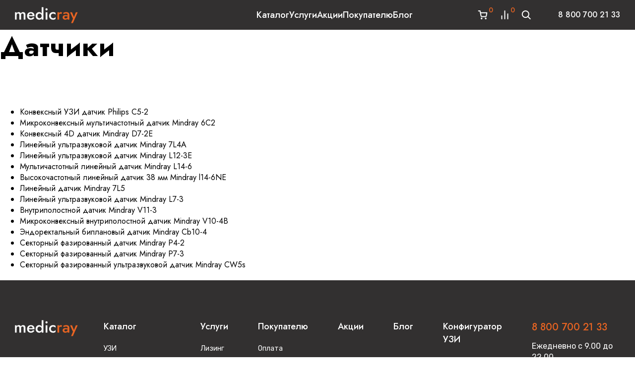

--- FILE ---
content_type: text/html; charset=utf-8
request_url: https://medicray.ru/uzi-apparat-mindray-dc-45/datchiki/
body_size: 17486
content:
<!DOCTYPE html>
<html lang="ru">


<head >
    <meta http-equiv="Content-Type" content="text/html; charset=utf-8"/>
    <meta name="viewport" content="width=device-width, initial-scale=1" />
    <meta http-equiv="x-ua-compatible" content="IE=edge" />

    <title>Mindray DC-45 - Датчики</title>
    <meta name="keywords" content="" />
    <meta name="description" content="" />

        <link rel="icon" href="/favicon.ico"/>
    <link rel="shortcut icon" href="/favicon.ico"/>
    
            <!-- rss -->
                <link rel="alternate" type="application/rss+xml" title="MedicRay" href="https://medicray.ru/blog/rss/">     

    <!-- css -->
    <link href="/wa-data/public/shop/themes/medicray/style.css?v1.229" rel="stylesheet" type="text/css"/>
    <link href="/wa-apps/shop/plugins/kdbadges/css/frontend.css?1.1.0" rel="stylesheet">
 
    <link rel="preconnect" href="https://fonts.googleapis.com">
    <link rel="preconnect" href="https://fonts.gstatic.com" crossorigin>
    
    <link rel="preconnect" href="https://fonts.googleapis.com">
    <link rel="preconnect" href="https://fonts.gstatic.com" crossorigin>
    <link href="https://fonts.googleapis.com/css2?family=Jost:ital,wght@0,400;0,500;0,600;0,700;1,400;1,500&family=Rubik:wght@400;500;600&display=swap" rel="stylesheet">
    <link href="/wa-data/public/shop/themes/medicray/css/bundle.css?v1.229" rel="stylesheet">
    <!-- js -->
    <script src="/wa-content/js/jquery/jquery-1.11.1.min.js" ></script>
    <script src="/wa-content/js/jquery/jquery-migrate-1.2.1.min.js"></script>
    <script src="/wa-data/public/shop/themes/medicray/script.js?v1.229"></script>
    <script src="/wa-data/public/shop/themes/medicray/js/bundle.js?v1.229"></script>


    <!-- wa js -->
    <script src="/wa-content/js/jquery-plugins/jquery.cookie.js"></script>
 

    <!-- shop app css -->

<link href="/wa-data/public/shop/themes/medicray/style.shop.css?v2.6.21" rel="stylesheet">

<!-- js -->
<script src="/wa-apps/shop/js/lazy.load.js?v9.2.2.63"></script>
 
<script src="/wa-data/public/shop/themes/medicray/script.shop.js?v12.6.2"></script>
<script src="/wa-content/js/jquery-plugins/jquery.retina.min.js?v2.6.2"></script>
<script>$(window).load(function() {
    $('.promo img').retina({ force_original_dimensions: false });
    $('.product-list img,.product-info img,.cart img').retina();;
    $('.bestsellers img').retina();
});
</script>


    <!-- "nofollow" for pages not to be indexed, e.g. customer account -->
    <meta name="robots" content="noindex,nofollow" />

<!-- plugin hook: 'frontend_head' -->

    
     
                                                                                                        
    
     
                        

<script>
jQuery(function($) {
	if ($.cookie('shop_region_remember_address'))
	{
		return;
	}

	var selector = '[name$="[address.shipping][city]"], [name$="[address.shipping][region]"], [name$="[address.shipping][country]"]';
	var $change_listener = $(document).on('change', selector, function() {
		$.cookie('shop_region_remember_address', '1', {expires: 200, path: '/'});
		$change_listener.off('change');
	});
});
</script>
                                
    <script src="/wa-data/public/shop/plugins/reqprice/js/reqprice.js?v1.0.3-0654407385"></script>
                                
	

	
	<script src="/wa-apps/shop/plugins/callb/js/callb.frontend.js?9.2.2.63"></script>

	<script>
		(function ($) {
			var localeSettings = {};
				localeSettings.text_close = 'Закрыть';
				localeSettings.error_sendmail = 'Произошла ошибка при отправке сообщения';
				localeSettings.error_name_phone = 'Заполните «Имя» и «Телефон»';

			callbFrontend.initModule("/callb/", {"callb_request_limit":"10","comment_status":"off","email_of_recipient":"","email_of_sender":"","frontend_head_status":"on","id_in_html":"#call-back-button","phone_masked_input":"","privacy_checkbox_checked":"unchecked","privacy_checkbox_status":"off","privacy_link_text":"","privacy_link_url":"","privacy_status":"off","privacy_text":"","show_done":"off","status":"on","style_close_error_background":"","style_close_ok_background":"","style_form_background":"","style_form_height":"","style_form_width":"","style_header_background":"","style_header_text_color":"","style_submit_background":"","style_submit_height":"","style_submit_text_color":"","style_submit_width":"","style_thanks_text_color":"","text_comment_placeholder":"\u0412\u0430\u0448 \u043a\u043e\u043c\u043c\u0435\u043d\u0442\u0430\u0440\u0438\u0439","text_email_placeholder":"e-mail","text_header_title":"","text_more_thanks_message":"\u0421\u0432\u044f\u0436\u0435\u043c\u0441\u044f \u0441 \u0432\u0430\u043c\u0438 \u0432 \u0442\u0435\u0447\u0435\u043d\u0438\u0438 \u0434\u043d\u044f","text_name_placeholder":"\u0418\u043c\u044f","text_phone_placeholder":"\u0422\u0435\u043b\u0435\u0444\u043e\u043d","text_submit_button":"\u0421\u0432\u044f\u0437\u0430\u0442\u044c\u0441\u044f \u0441\u043e \u043c\u043d\u043e\u0439","text_thanks_message":"","update_time":"1497799189"}, localeSettings);
		})(jQuery);
	</script>
		

                                
                                
                                <link rel="canonical" href="https://medicray.ru/uzi-apparat-mindray-dc-45/datchiki/"/>
                                <!-- Roistat Counter Start -->
<script>
(function(w, d, s, h, id) {
    w.roistatProjectId = id; w.roistatHost = h;
    var p = d.location.protocol == "https:" ? "https://" : "http://";
    var u = /^.*roistat_visit=[^;]+(.*)?$/.test(d.cookie) ? "/dist/module.js" : "/api/site/1.0/"+id+"/init?referrer="+encodeURIComponent(d.location.href);
    var js = d.createElement(s); js.charset="UTF-8"; js.async = 1; js.src = p+h+u; var js2 = d.getElementsByTagName(s)[0]; js2.parentNode.insertBefore(js, js2);
})(window, document, 'script', 'cloud.roistat.com', '36421086d98e85d4470d62e182b6b91d');
</script>
<!-- Roistat Counter End -->
                                
    <link href="/wa-apps/shop/plugins/specialoffers/css/specialoffers.css?v1.23" rel="stylesheet" />
    <script src="/wa-apps/shop/plugins/specialoffers/js/specialoffers.js?v1.23"></script>
               
<!-- put your Site app-only custom <head> tag instructions here -->

    <meta property="og:title" content="Mindray DC-45 - Датчики" />
<!-- calltouch -->
<script>
(function(w,d,n,c){w.CalltouchDataObject=n;w[n]=function(){w[n]["callbacks"].push(arguments)};if(!w[n]["callbacks"]){w[n]["callbacks"]=[]}w[n]["loaded"]=false;if(typeof c!=="object"){c=[c]}w[n]["counters"]=c;for(var i=0;i<c.length;i+=1){p(c[i])}function p(cId){var a=d.getElementsByTagName("script")[0],s=d.createElement("script"),i=function(){a.parentNode.insertBefore(s,a)},m=typeof Array.prototype.find === 'function',n=m?"init-min.js":"init.js";s.async=true;s.src="https://mod.calltouch.ru/"+n+"?id="+cId;if(w.opera=="[object Opera]"){d.addEventListener("DOMContentLoaded",i,false)}else{i()}}})(window,document,"ct","xkm0j0qc");
</script>
<script type='text/javascript'>
var _ctreq_jivo = function(sub) {
    var sid = '71628';
    var jc = jivo_api.getContactInfo(); var fio = ''; var phone = ''; var email = '';
    if (!!jc.client_name){fio = jc.client_name;} if (!!jc.phone){phone = jc.phone;} if (!!jc.email){email = jc.email;}
    var ct_data = { fio: fio, phoneNumber: phone, email: email, subject: sub, requestUrl: location.href, sessionId: window.call_value };
    var request = window.ActiveXObject?new ActiveXObject("Microsoft.XMLHTTP"):new XMLHttpRequest();
    var post_data = Object.keys(ct_data).reduce(function(a, k) {if(!!ct_data[k]){a.push(k + '=' + encodeURIComponent(ct_data[k]));}return a}, []).join('&');
    var url = 'https://api.calltouch.ru/calls-service/RestAPI/'+sid+'/requests/orders/register/';
    request.open("POST", url, true); request.setRequestHeader('Content-Type', 'application/x-www-form-urlencoded'); request.send(post_data);
}
window.jivo_onIntroduction = function() { _ctreq_jivo('JivoSite посетитель оставил контакты'); }
window.jivo_onCallStart = function() { _ctreq_jivo('JivoSite обратный звонок'); }
window.jivo_onMessageSent = function() { ct('goal','jivo_ms'); }
</script>
<!-- calltouch -->

 
 
    <!--[if lt IE 9]>
    <script>
    document.createElement('header');
    document.createElement('nav');
    document.createElement('section');
    document.createElement('article');
    document.createElement('aside');
    document.createElement('footer');
    document.createElement('figure');
    document.createElement('hgroup');
    document.createElement('menu');
    </script>
    <![endif]--> 

    
</head>
 
<body id="medicray" class=" ">
    <div itemscope itemtype="http://schema.org/Organization">
        <meta itemprop="name" content="MedicRay">
        <meta itemprop="alternateName" content="Медикрей"/>
        <meta itemprop="description" content="Интернет-магазин медицинского оборудования"/>
                <link itemprop="url" href="/" />
        <meta itemprop="telephone" content="8 800 700 21 33"/>
        
        <div itemprop="address" itemscope itemtype="http://schema.org/PostalAddress">
            <meta itemprop="addressCountry" content="Россия" />
            <meta itemprop="addressRegion" content="Москва" />
            <meta itemprop="addressLocality" content="Москва" />
            <meta itemprop="streetAddress" content="Москва, ул. Орджоникидзе 11, стр.42">
            <meta itemprop="postalCode" content="11541" />
            <meta itemprop="telephone" content="8 800 700 21 33"/>
            <meta itemprop="email" content="sales@medicray.ru" />

        </div>
        
    </div>
    
    <header class="gheader">
        <div class="container gheader__inner">
            
            <div class="header__logo">
                <a  href="/" class="header__logo-link">
                    <svg  class="logo" width="127" height="33" viewBox="0 0 127 33">
                        <use xlink:href="#logo"></use>
                    </svg>
                </a>
            </div>
                            <style>.link-box {display: inline-block;cursor: pointer;}.link-box__icon {display: inline-block;vertical-align: middle;}.link-box__link {display: inline-block;vertical-align: middle;}.hide-indicator .indicator {display: none;}.shop-regions__button_hidden {opacity: 0;}.shop-regions__ip-analyzer-variants_hidden {display: none;}</style><link rel="stylesheet" href="/wa-data/public/shop/plugins/regions/window.css?v=2.24.0"><script type="text/javascript">if (typeof shopRegions != 'object'){shopRegions = { };}shopRegions.cookie_domain = ".medicray.ru";shopRegions.current_region_id = "2";shopRegions.current_region_code = "rus77";shopRegions.number_of_columns = "3";shopRegions.regions_sidebar_enable = false;shopRegions.enable_group_by_letter = false;shopRegions.trigger_environment_restore_url = "\/regions\/restore_user_environment\/";shopRegions.request_redirect_url = "\/regions\/get_redirect_url\/";shopRegions.load_popup_content_url = "\/regions\/get_popup_content\/";shopRegions.current_city = {"id":"2","country_iso3":"rus","region_code":"77","name":"\u041c\u043e\u0441\u043a\u0432\u0430","storefront":"medicray.ru\/*","phone":"8 800 700 21 33","email":"sales@medicray.ru","schedule":"\u0415\u0436\u0435\u0434\u043d\u0435\u0432\u043d\u043e \u0441 9.00 \u0434\u043e 22.00","is_popular":"1","is_enable":"1","is_default_for_storefront":"1","sort":"2","domain_id":"1","route":"*","create_datetime":"2023-09-13 15:21:27","update_datetime":"2024-03-06 12:40:27","country_name":"\u0420\u043e\u0441\u0441\u0438\u0439\u0441\u043a\u0430\u044f \u0424\u0435\u0434\u0435\u0440\u0430\u0446\u0438\u044f","domain_name":"medicray.ru","domain_title":"","storefront_title":"\/*"};shopRegions.cities = [{"id":"2","country_iso3":"rus","region_code":"77","name":"\u041c\u043e\u0441\u043a\u0432\u0430","storefront":"medicray.ru\/*","phone":"8 800 700 21 33","email":"sales@medicray.ru","schedule":"\u0415\u0436\u0435\u0434\u043d\u0435\u0432\u043d\u043e \u0441 9.00 \u0434\u043e 22.00","is_popular":"1","is_enable":"1","is_default_for_storefront":"1","sort":"2","domain_id":"1","route":"*","create_datetime":"2023-09-13 15:21:27","update_datetime":"2024-03-06 12:40:27","country_name":"\u0420\u043e\u0441\u0441\u0438\u0439\u0441\u043a\u0430\u044f \u0424\u0435\u0434\u0435\u0440\u0430\u0446\u0438\u044f","domain_name":"medicray.ru","domain_title":"","storefront_title":"\/*"}];shopRegions.suggested_region_id = 0;</script><script type="text/javascript" src="/wa-apps/shop/plugins/regions/js/window.js?v=2.24.0" defer></script><div class="shop-regions"><div class="shop-regions__button shop-regions__button_hidden js-shop-regions__button"><div class="header__regions hregions shop-regions-button">
                    <svg class="icon-svg hregions__icon" width="24" height="24" viewBox="0 0 24 24" fill="none">
                        <path d="M12 11.5C11.337 11.5 10.7011 11.2366 10.2322 10.7678C9.76339 10.2989 9.5 9.66304 9.5 9C9.5 8.33696 9.76339 7.70107 10.2322 7.23223C10.7011 6.76339 11.337 6.5 12 6.5C12.663 6.5 13.2989 6.76339 13.7678 7.23223C14.2366 7.70107 14.5 8.33696 14.5 9C14.5 9.3283 14.4353 9.65339 14.3097 9.95671C14.1841 10.26 13.9999 10.5356 13.7678 10.7678C13.5356 10.9999 13.26 11.1841 12.9567 11.3097C12.6534 11.4353 12.3283 11.5 12 11.5ZM12 2C10.1435 2 8.36301 2.7375 7.05025 4.05025C5.7375 5.36301 5 7.14348 5 9C5 14.25 12 22 12 22C12 22 19 14.25 19 9C19 7.14348 18.2625 5.36301 16.9497 4.05025C15.637 2.7375 13.8565 2 12 2Z" fill="white"/>
                    </svg>
                    <a class="hregions__city shop-regions__trigger-show-window">Москва</a>
                    <svg class="icon-svg hregions__arrow" width="10" height="10" viewBox="0 0 10 10" fill="none">
                        <path d="M1.02253 3.30811C1.13973 3.19094 1.29868 3.12512 1.46441 3.12512C1.63013 3.12512 1.78908 3.19094 1.90628 3.30811L5.00003 6.40186L8.09378 3.30811C8.21166 3.19426 8.36953 3.13127 8.53341 3.13269C8.69728 3.13412 8.85404 3.19985 8.96992 3.31573C9.0858 3.43161 9.15153 3.58836 9.15295 3.75224C9.15438 3.91611 9.09138 4.07399 8.97753 4.19186L5.44191 7.72749C5.3247 7.84466 5.16576 7.91048 5.00003 7.91048C4.8343 7.91048 4.67536 7.84466 4.55816 7.72749L1.02253 4.19186C0.905361 4.07466 0.839539 3.91572 0.839539 3.74999C0.839539 3.58426 0.905361 3.42532 1.02253 3.30811Z" fill="white"/>
                    </svg>
                </div></div><div class="shop-regions__ip-analyzer-variants shop-regions__ip-analyzer-variants_hidden js-shop-regions__ip-analyzer-variants"><div class="shop-regions-ip-analyzer">
	<div class="shop-regions-ip-analyzer__wrapper">
		<div class="shop-regions__button-close shop-regions-ip-analyzer__button-close shop-regions-ip-analyzer__trigger-confirm-current-city">✖</div>

		<div class="shop-regions-ip-analyzer__header">Москва ваш город?</div>
		<div class="shop-regions-ip-analyzer__triggers">

			<div class="shop-regions__trigger-switch-city shop-regions-ip-analyzer__button shop-regions-ip-analyzer__trigger-switch-city"
				data-id="2">Да
			</div>
			<div class="shop-regions-ip-analyzer__trigger-select-city shop-regions-ip-analyzer__button">Выбрать другой город</div>

		</div>
	</div>
</div></div></div>
 
                        <ul class="gheader__menu">
                                

                                <li class="with-submenu">
                    <a href="/category/catalog-oborudovaniya/">Каталог</a>
                                            <div class="gheader__submenu">
                                                <ul>
                                                <li>
                            <a href="/category/catalog-oborudovaniya/uzi/">УЗИ</a>
                                                                                <ul>
                                                <li>
                            <a href="/category/catalog-oborudovaniya/uzi/obshchie/">Общая визуализация</a>
                                                    </li>
                                                <li>
                            <a href="/category/catalog-oborudovaniya/uzi/ginekologicheskie/">Гинекология и акушерство</a>
                                                    </li>
                                                <li>
                            <a href="/category/catalog-oborudovaniya/uzi/veterinarnye-uzi-apparaty/">Ветеринарные УЗИ-аппараты</a>
                                                    </li>
                                                <li>
                            <a href="/category/catalog-oborudovaniya/uzi/kardiologiceskie-uzi/">УЗИ для кардиологии</a>
                                                    </li>
                                                <li>
                            <a href="/category/catalog-oborudovaniya/uzi/it-resheniya/">Комплексные IT-решения</a>
                                                    </li>
                                                <li>
                            <a href="/category/catalog-oborudovaniya/uzi/printery-dlya-uzi-apparatov/">Принтеры для УЗИ аппаратов</a>
                                                    </li>
                                            </ul>
                
                                                    </li>
                                                <li>
                            <a href="/category/catalog-oborudovaniya/endoskopy/">Эндоскопия</a>
                                                                                <ul>
                                                <li>
                            <a href="/category/catalog-oborudovaniya/endoskopy/endoskopicheskie-stojki/">Эндоскопические стойки</a>
                                                    </li>
                                                <li>
                            <a href="/category/catalog-oborudovaniya/endoskopy/videoehndoskopicheskie-processory/">Эндоскопические видеопроцессоры</a>
                                                    </li>
                                                <li>
                            <a href="/category/catalog-oborudovaniya/endoskopy/czistoskopy/">Гистероскопы/Цистоскопы</a>
                                                    </li>
                                                <li>
                            <a href="/category/catalog-oborudovaniya/endoskopy/fibrogastroskop/">Фиброгастроскопы</a>
                                                    </li>
                                                <li>
                            <a href="/category/catalog-oborudovaniya/endoskopy/rinolaringofibroskopy/">Риноларингофиброскопы</a>
                                                    </li>
                                                <li>
                            <a href="/category/catalog-oborudovaniya/endoskopy/kolonoskopy/">Колоноскопы</a>
                                                    </li>
                                                <li>
                            <a href="/category/catalog-oborudovaniya/endoskopy/gastroskopy/">Гастроскопы</a>
                                                    </li>
                                                <li>
                            <a href="/category/catalog-oborudovaniya/endoskopy/ehndoskopicheskie-sistemy/">Видеоэндоскопические системы</a>
                                                    </li>
                                                <li>
                            <a href="/category/catalog-oborudovaniya/endoskopy/bronhoskopy/">Бронхоскопы</a>
                                                    </li>
                                                <li>
                            <a href="/category/catalog-oborudovaniya/endoskopy/uretrorenoskop/">Уретрореноскопы</a>
                                                    </li>
                                            </ul>
                
                                                    </li>
                                                <li>
                            <a href="/category/catalog-oborudovaniya/tomografy/">Томография</a>
                                                                                <ul>
                                                <li>
                            <a href="/category/catalog-oborudovaniya/tomografy/mrt/">МРТ-аппараты</a>
                                                                                <ul>
                                                <li>
                            <a href="/category/catalog-oborudovaniya/tomografy/mrt/mrt-apparaty-poluotkrytogo-tipa/">Полуоткрытые аппараты МРТ</a>
                                                    </li>
                                                <li>
                            <a href="/category/catalog-oborudovaniya/tomografy/mrt/otkrytye-apparaty-mrt/">Открытые аппараты МРТ</a>
                                                    </li>
                                                <li>
                            <a href="/category/catalog-oborudovaniya/tomografy/mrt/mrt-apparaty-dlya-zhivotnykh/">МРТ аппараты для животных</a>
                                                    </li>
                                                <li>
                            <a href="/category/catalog-oborudovaniya/tomografy/mrt/mrt-apparaty-bu/">МРТ аппараты Б/У</a>
                                                    </li>
                                            </ul>
                
                                                    </li>
                                                <li>
                            <a href="/category/catalog-oborudovaniya/tomografy/kt/">КТ-аппараты</a>
                                                                                <ul>
                                                <li>
                            <a href="/category/catalog-oborudovaniya/tomografy/kt/stomatologicheskie-tomografy/">Стоматологические аппараты КТ</a>
                                                    </li>
                                                <li>
                            <a href="/category/catalog-oborudovaniya/tomografy/kt/portativnye-apparaty-kt/">Портативные аппараты КТ</a>
                                                    </li>
                                                <li>
                            <a href="/category/catalog-oborudovaniya/tomografy/kt/kt-apparaty-bu/">КТ аппараты Б/У</a>
                                                    </li>
                                                <li>
                            <a href="/category/catalog-oborudovaniya/tomografy/kt/veterinarnye-kt-apparaty/">Ветеринарные аппараты КТ</a>
                                                    </li>
                                                <li>
                            <a href="/category/catalog-oborudovaniya/tomografy/kt/apparaty-kt-dlya-legkikh/">Аппараты КТ для легких</a>
                                                    </li>
                                            </ul>
                
                                                    </li>
                                                <li>
                            <a href="/category/catalog-oborudovaniya/tomografy/kogerentnye-tomografy/">Когерентные томографы</a>
                                                    </li>
                                            </ul>
                
                                                    </li>
                                                <li>
                            <a href="/category/catalog-oborudovaniya/rentgeny/">Рентгенология</a>
                                                                                <ul>
                                                <li>
                            <a href="/category/catalog-oborudovaniya/rentgeny/staczionarnye-rentgeny/">Стационарные рентгены</a>
                                                    </li>
                                                <li>
                            <a href="/category/catalog-oborudovaniya/rentgeny/rentgeny-tipa-s-duga/">Рентгены типа С-дуга</a>
                                                    </li>
                                                <li>
                            <a href="/category/catalog-oborudovaniya/rentgeny/portativnye-rentgeny/">Портативные рентгены</a>
                                                    </li>
                                                <li>
                            <a href="/category/catalog-oborudovaniya/rentgeny/mammografiya/">Маммографы</a>
                                                    </li>
                                                <li>
                            <a href="/category/catalog-oborudovaniya/rentgeny/palatnye-rentgen-apparaty/">Палатные рентген-аппараты</a>
                                                    </li>
                                                <li>
                            <a href="/category/catalog-oborudovaniya/rentgeny/densitometry/">Денситометры</a>
                                                    </li>
                                                <li>
                            <a href="/category/catalog-oborudovaniya/rentgeny/vysokochastotnye-rentgeny/">Высокочастотные рентгены</a>
                                                    </li>
                                            </ul>
                
                                                    </li>
                                                <li>
                            <a href="/category/catalog-oborudovaniya/reanimacia/">Реанимация</a>
                                                                                <ul>
                                                <li>
                            <a href="/category/catalog-oborudovaniya/reanimacia/apparaty-ivl/">Аппараты ИВЛ</a>
                                                    </li>
                                                <li>
                            <a href="/category/catalog-oborudovaniya/reanimacia/narkozno-dyhatelnye-apparaty/">Наркозные аппараты</a>
                                                    </li>
                                                <li>
                            <a href="/category/catalog-oborudovaniya/reanimacia/prikrovatnye-monitory-pacienta/">Мониторы пациента</a>
                                                    </li>
                                                <li>
                            <a href="/category/catalog-oborudovaniya/reanimacia/shpricevye-i-infuzionnye-nasosy/">Шприцевые и инфузионные насосы</a>
                                                    </li>
                                                <li>
                            <a href="/category/catalog-oborudovaniya/reanimacia/defibrilyatory/">Дефибрилляторы</a>
                                                    </li>
                                                <li>
                            <a href="/category/catalog-oborudovaniya/reanimacia/ruchnye-dyhatelnye-apparaty/">Ручные дыхательные аппараты</a>
                                                    </li>
                                                <li>
                            <a href="/category/catalog-oborudovaniya/reanimacia/nasosy-ehnteralnogo-pitaniya/">Насосы энтерального питания</a>
                                                    </li>
                                                <li>
                            <a href="/category/catalog-oborudovaniya/reanimacia/nabory-dlya-spinalno-ehpiduralnoj-anestezii/">Наборы для спинально-эпидуральной анестезии</a>
                                                    </li>
                                                <li>
                            <a href="/category/catalog-oborudovaniya/reanimacia/monitory-glubiny-narkoza/">Мониторы глубины наркоза</a>
                                                    </li>
                                                <li>
                            <a href="/category/catalog-oborudovaniya/reanimacia/koncentratory-kisloroda/">Концентраторы кислорода</a>
                                                    </li>
                                                <li>
                            <a href="/category/catalog-oborudovaniya/reanimacia/kislorodnye-podushki/">Кислородные подушки</a>
                                                    </li>
                                                <li>
                            <a href="/category/catalog-oborudovaniya/reanimacia/inkubatory-dlya-novorozhdyonnyh/">Инкубаторы для новорождённых</a>
                                                    </li>
                                                <li>
                            <a href="/category/catalog-oborudovaniya/reanimacia/apparaty-dlya-massazha-serdca/">Аппараты для массажа сердца</a>
                                                    </li>
                                            </ul>
                
                                                    </li>
                                                <li>
                            <a href="/category/catalog-oborudovaniya/lor/">ЛОР</a>
                                                                                <ul>
                                                <li>
                            <a href="/category/catalog-oborudovaniya/lor/lor-kombajny/">ЛОР-комбайны</a>
                                                    </li>
                                                <li>
                            <a href="/category/catalog-oborudovaniya/lor/otoskopy/">Отоскопы</a>
                                                    </li>
                                                <li>
                            <a href="/category/catalog-oborudovaniya/lor/nalobnye-medicinskie-osvetiteli/">Налобные медицинские осветители</a>
                                                    </li>
                                                <li>
                            <a href="/category/catalog-oborudovaniya/lor/lor-kresla/">ЛОР-кресла</a>
                                                    </li>
                                                <li>
                            <a href="/category/catalog-oborudovaniya/lor/lor-mikroskopy/">ЛОР микроскопы</a>
                                                    </li>
                                                <li>
                            <a href="/category/catalog-oborudovaniya/lor/laringoskopy/">Ларингоскопы</a>
                                                    </li>
                                                <li>
                            <a href="/category/catalog-oborudovaniya/lor/binokulyarnye-lupy/">Бинокулярные лупы</a>
                                                    </li>
                                                <li>
                            <a href="/category/catalog-oborudovaniya/lor/audiometry/">Аудиометры</a>
                                                    </li>
                                                <li>
                            <a href="/category/catalog-oborudovaniya/lor/apparaty-massazha-barabannyh-pereponok/">Аппараты массажа барабанных перепонок</a>
                                                    </li>
                                                <li>
                            <a href="/category/catalog-oborudovaniya/lor/apparaty-dlya-promyvaniya-uha/">Аппараты для промывания уха</a>
                                                    </li>
                                                <li>
                            <a href="/category/catalog-oborudovaniya/lor/inspiratory-dlya-promyvaniya-mindalin/">Инспираторы (шприцы) для промывания миндалин</a>
                                                    </li>
                                            </ul>
                
                                                    </li>
                                                <li>
                            <a href="/category/catalog-oborudovaniya/ginekologia/">Гинекология</a>
                                                                                <ul>
                                                <li>
                            <a href="/category/catalog-oborudovaniya/ginekologia/fetalnye-monitory/">Фетальные мониторы</a>
                                                    </li>
                                                <li>
                            <a href="/category/catalog-oborudovaniya/ginekologia/kolposkopy/">Кольпоскопы</a>
                                                    </li>
                                                <li>
                            <a href="/category/catalog-oborudovaniya/ginekologia/ginekologicheskie-lazery/">Гинекологические лазеры</a>
                                                    </li>
                                                <li>
                            <a href="/category/catalog-oborudovaniya/ginekologia/ginekologicheskie-kresla/">Гинекологические кресла</a>
                                                    </li>
                                                <li>
                            <a href="/category/catalog-oborudovaniya/ginekologia/ginekologicheskie-kombajny/">Гинекологические комбайны</a>
                                                    </li>
                                                <li>
                            <a href="/category/catalog-oborudovaniya/ginekologia/akusherskie-krovati/">Акушерские кровати</a>
                                                    </li>
                                            </ul>
                
                                                    </li>
                                                <li>
                            <a href="/category/catalog-oborudovaniya/khirurgicheskoe-oborudovanie/">Хирургическое оборудование</a>
                                                                                <ul>
                                                <li>
                            <a href="/category/catalog-oborudovaniya/khirurgicheskoe-oborudovanie/ekhvch-apparaty/">ЭХВЧ аппараты</a>
                                                    </li>
                                                <li>
                            <a href="/category/catalog-oborudovaniya/khirurgicheskoe-oborudovanie/meditsinskie-svetilniki/">Медицинские светильники</a>
                                                    </li>
                                            </ul>
                
                                                    </li>
                                                <li>
                            <a href="/category/catalog-oborudovaniya/kosmetologicheskoe-oborudovanie/">Косметологическое оборудование</a>
                                                                                <ul>
                                                <li>
                            <a href="/category/catalog-oborudovaniya/kosmetologicheskoe-oborudovanie/kosmetologicheskie-lazery/">Косметологические лазеры</a>
                                                    </li>
                                                <li>
                            <a href="/category/catalog-oborudovaniya/kosmetologicheskoe-oborudovanie/apparaty-kholodnoy-plazmy/">Аппараты холодной плазмы</a>
                                                    </li>
                                                <li>
                            <a href="/category/catalog-oborudovaniya/kosmetologicheskoe-oborudovanie/apparaty-smas-liftinga/">Аппараты SMAS-лифтинга</a>
                                                    </li>
                                            </ul>
                
                                                    </li>
                                                <li>
                            <a href="/category/catalog-oborudovaniya/drugoe/">Другое</a>
                                                    </li>
                                            </ul>
                
                        </div>
                                    </li>
                                <li class="">
                    <a href="/uslugi/">Услуги</a>
                                    </li>
                                <li class="">
                    <a href="/category/aktsii/">Акции</a>
                                    </li>
                                <li class="">
                    <a href="/pokupatelyu/">Покупателю</a>
                                    </li>
                                <li class="">
                    <a href="https://medicray.ru/blog/">Блог</a>
                                    </li>
                            </ul>
            <div class="gheader__right">
                <div class="gheader__actions">
                                        <a href="/cart/" class="gheader__action gheader__action--cart ">
                        <svg class="icon-cart" width="24" height="24" viewBox="0 0 24 24">
                            <use xlink:href="#icon-cart"></use>
                        </svg>
                        <span class="gheader__action-count count-cart js--cart-count">0</span>
                    </a>
                                                                    <a href="/compare/" class="gheader__action gheader__action--compare  is-empty">
                            <svg class="icon-compare" width="24" height="24" viewBox="0 0 24 24">
                                <use xlink:href="#icon-compare"></use>
                            </svg>
                            <span class="gheader__action-count count-compare js--compare-count">0</span>
                        </a>
                                        <a href="javascript:void(0);" class="gheader__action gheader__search js--open-search-aside">
                        <svg class="icon-search" width="24" height="24" viewBox="0 0 24 24">
                            <use xlink:href="#icon-search"></use>
                        </svg>
                    </a>
                </div>

                <div class="gheader__contact">
                      <a itemprop="telephone" href="tel:88007002133">8 800 700 21 33</a>
                </div>

                <button type="button" class="s-button gheader__mobile-btn js--mobile-menu-open">
                    <svg class="icon-burger" width="28" height="28" viewBox="0 0 28 28">
                        <use xlink:href="#icon-burger"></use>
                    </svg>
                </button>
            </div>
        </div>
    </header>
     
    <!-- APP CONTENT -->
    <main class="maincontent">
              
 
<div class="content" id="page-content" itemscope itemtype="http://schema.org/WebPage">
    
        
    <script>console.log("datchiki")</script>
    <article>
        <h1>Датчики</h1> 
    
        <div class="product-info">
            <p></p>

<ul> 
<li>Конвексный УЗИ датчик Philips C5-2</li> 
<li>Микроконвексный мультичастотный датчик Mindray 6С2</li> 
<li>Конвексный 4D датчик Mindray D7-2E</li> 
<li>Линейный ультразвуковой датчик Mindray 7L4A</li> 
<li>Линейный ультразвуковой датчик Mindray L12-3E</li> 
<li>Мультичастотный линейный датчик Mindray L14-6</li> 
<li>Высокочастотный линейный датчик 38 мм Mindray l14-6NE</li> 
<li>Линейный датчик Mindray 7L5</li> 
<li>Линейный ультразвуковой датчик Mindray L7-3</li> 
<li>Внутриполостной датчик Mindray V11-3</li> 
<li>Микроконвексный внутриполостной датчик Mindray V10-4B</li> 
<li>Эндоректальный биплановый датчик Mindray Cb10-4</li> 
<li>Секторный фазированный датчик Mindray P4-2</li> 
<li>Секторный фазированный датчик Mindray P7-3</li> 
<li>Секторный фазированный ультразвуковой датчик Mindray CW5s</li> 
</ul>
        </div>
    </article>


    
</div>


<div id="dialog" class="dialog">
    <div class="dialog-background"></div>
    <div class="dialog-window">
        <!-- common part -->
        <div class="cart">
            <a href="#" class="dialog-close">
                <svg class="icon-close" width="24" height="24" viewBox="0 0 24 24">
                    <use xlink:href="#icon-close"></use>
                </svg>
            </a>
        </div>
        <!-- /common part -->

    </div>
</div>
    </main>
    
    

    <footer class="gfooter">
        <div class="container gfooter__inner">
            <div class="gfooter__col gfooter__col--logo">
                <a href="/" class="gfooter__logo" >
                    <svg class="logo" width="127" height="33" viewBox="0 0 127 33">
                        <use xlink:href="#logo"></use>
                    </svg> 
                </a>
            </div>
            <div class="gfooter__col gfooter__col--large">
                <ul class="gfooter-menu">
                     

                                        <li class="gfooter-menu__col">
                        <a href="/category/catalog-oborudovaniya/">Каталог</a>
                                                    <ul>
                                                                <li>
                                    <a href="/category/catalog-oborudovaniya/uzi/">УЗИ</a>
                                </li>
                                                                <li>
                                    <a href="/category/catalog-oborudovaniya/endoskopy/">Эндоскопия</a>
                                </li>
                                                                <li>
                                    <a href="/category/catalog-oborudovaniya/tomografy/">Томография</a>
                                </li>
                                                                <li>
                                    <a href="/category/catalog-oborudovaniya/rentgeny/">Рентгенология</a>
                                </li>
                                                                <li>
                                    <a href="/category/catalog-oborudovaniya/reanimacia/">Реанимация</a>
                                </li>
                                                                <li>
                                    <a href="/category/catalog-oborudovaniya/lor/">ЛОР</a>
                                </li>
                                                                <li>
                                    <a href="/category/catalog-oborudovaniya/kosmetologicheskoe-oborudovanie/">Косметологическое оборудование</a>
                                </li>
                                                                <li>
                                    <a href="/category/catalog-oborudovaniya/drugoe/">Другое</a>
                                </li>
                                                            </ul>
                                            </li>
                                        <li class="gfooter-menu__col">
                        <a href="/uslugi/">Услуги</a>
                                                    <ul>
                                                                <li>
                                    <a href="/leasing/">Лизинг</a>
                                </li>
                                                                <li>
                                    <a href="/services/">Сервис</a>
                                </li>
                                                            </ul>
                                            </li>
                                        <li class="gfooter-menu__col">
                        <a href="/pokupatelyu/">Покупателю</a>
                                                    <ul>
                                                                <li>
                                    <a href="/pokupatelyu/">Оплата</a>
                                </li>
                                                                <li>
                                    <a href="/pokupatelyu/">Доставка</a>
                                </li>
                                                                <li>
                                    <a href="/pokupatelyu/">Гарантия</a>
                                </li>
                                                                <li>
                                    <a href="/pokupatelyu/">Контакты</a>
                                </li>
                                                            </ul>
                                            </li>
                                        <li class="gfooter-menu__col">
                        <a href="/category/aktsii/">Акции</a>
                                            </li>
                                        <li class="gfooter-menu__col">
                        <a href="https://medicray.ru/blog/">Блог</a>
                                            </li>
                                        <li class="gfooter-menu__col">
                        <a href="/configurator/">Конфигуратор УЗИ</a>
                                            </li>
                                    </ul>
            </div>
            <div class="gfooter__col gfooter__col--contacts">
                <a  class="gfooter__phone" href="tel:88007002133">8 800 700 21 33</a>
                
                <!--<div class="gfooter__address">Москва, ул. Орджоникидзе 11, стр.42</div>-->
                 
                <div class="gfooter__worktime">Ежедневно с 9.00 до 22.00</div>
                <a href="mailto:sales@medicray.ru" class="gfooter__email">sales@medicray.ru</a>
            </div>
        </div>
        <div class="container gfooter__bottom">
            <div class="gfooter__contacts--mobile">
                <div class="gfooter__address">Москва, ул. Орджоникидзе 11, стр.42</div>
                <div class="gfooter__worktime"><span>Ежедневно с 9.00 до 22.00</span></div>
                
                 <a href="mailto:sales@medicray.ru" class="gfooter__email">sales@medicray.ru</a>
            </div>
            <ul class="gfooter__copyright">
                                                    <li><a href="/privacy/">Обработка персональных данных </a></li>
                                    <li><a href="/payments/">Реквизиты компании</a></li>
                            </ul>
        </div>
    </footer>
    <div class="bg-overlay"></div>



<aside class="mobile-menu">
    <div class="mobile-menu__inner">
        <div class="mobile-menu__header">
            <button class="s-button mobile-menu__close js--mobile-menu-close" type="button">
                <svg class="icon-close" width="24" height="24" viewBox="0 0 24 24">
                    <use xlink:href="#icon-close"></use>
                </svg>
                <span>Меню</span>
            </button>
        </div>
        <div class="mobile-menu__body">
            <ul class="ul-menu menu-mobile">
                 

 
                

                                <li class="ul-menu__li">
                    <a href="/category/catalog-oborudovaniya/" class="ul-menu__a">Каталог</a>
                     
                                            <ul class="ul-menu__ul ul-menu__ul--submenu">
                                                <li class="ul-menu__li">
                            <a href="/category/catalog-oborudovaniya/uzi/" class="ul-menu__a">УЗИ</a>
                        </li>
                                                <li class="ul-menu__li">
                            <a href="/category/catalog-oborudovaniya/endoskopy/" class="ul-menu__a">Эндоскопия</a>
                        </li>
                                                <li class="ul-menu__li">
                            <a href="/category/catalog-oborudovaniya/tomografy/" class="ul-menu__a">Томография</a>
                        </li>
                                                <li class="ul-menu__li">
                            <a href="/category/catalog-oborudovaniya/rentgeny/" class="ul-menu__a">Рентгенология</a>
                        </li>
                                                <li class="ul-menu__li">
                            <a href="/category/catalog-oborudovaniya/reanimacia/" class="ul-menu__a">Реанимация</a>
                        </li>
                                                <li class="ul-menu__li">
                            <a href="/category/catalog-oborudovaniya/lor/" class="ul-menu__a">ЛОР</a>
                        </li>
                                                <li class="ul-menu__li">
                            <a href="/category/catalog-oborudovaniya/kosmetologicheskoe-oborudovanie/" class="ul-menu__a">Косметологическое оборудование</a>
                        </li>
                                                <li class="ul-menu__li">
                            <a href="/category/catalog-oborudovaniya/drugoe/" class="ul-menu__a">Другое</a>
                        </li>
                                            </ul>
                 
                                    </li>
                                <li class="ul-menu__li">
                    <a href="/uslugi/" class="ul-menu__a">Услуги</a>
                     
                                            <ul class="ul-menu__ul ul-menu__ul--submenu">
                                                <li class="ul-menu__li">
                            <a href="/leasing/" class="ul-menu__a">Лизинг</a>
                        </li>
                                                <li class="ul-menu__li">
                            <a href="/services/" class="ul-menu__a">Сервис</a>
                        </li>
                                            </ul>
                 
                                    </li>
                                <li class="ul-menu__li">
                    <a href="/pokupatelyu/" class="ul-menu__a">Покупателю</a>
                     
                                            <ul class="ul-menu__ul ul-menu__ul--submenu">
                                                <li class="ul-menu__li">
                            <a href="/pokupatelyu/" class="ul-menu__a">Оплата</a>
                        </li>
                                                <li class="ul-menu__li">
                            <a href="/pokupatelyu/" class="ul-menu__a">Доставка</a>
                        </li>
                                                <li class="ul-menu__li">
                            <a href="/pokupatelyu/" class="ul-menu__a">Гарантия</a>
                        </li>
                                                <li class="ul-menu__li">
                            <a href="/pokupatelyu/" class="ul-menu__a">Контакты</a>
                        </li>
                                            </ul>
                 
                                    </li>
                                <li class="ul-menu__li">
                    <a href="/category/aktsii/" class="ul-menu__a">Акции</a>
                                    </li>
                                <li class="ul-menu__li">
                    <a href="https://medicray.ru/blog/" class="ul-menu__a">Блог</a>
                                    </li>
                                <li class="ul-menu__li">
                    <a href="/configurator/" class="ul-menu__a">Конфигуратор УЗИ</a>
                                    </li>
                                
            </ul>
        </div>
    </div>
</aside>

<aside class="search-aside">
    <div class="container">
     <script src="/wa-apps/shop/plugins/searchsmart/js/search_input.js"></script>

<div class="ssearch-wrapper theme-default">
    <form method="get" action="/searchSmart/">
		<div class="ssearch-box">
			<div class="ssearch-key-box">
				<input type="text" placeholder="модель, бренд или ваш запрос" maxlength="50" autocomplete="off" value="" class="search_query" name="query">
                <input type="hidden" name="word" value=""/>
                <input type="hidden" name="category_id" value=""/>
			</div>
            <div class="ssearch-right">
                			    <div class="ssearch-submit" style="background: #ffffff; color: #1D1B1B;">Поиск</div>
            </div>
		</div>
    </form>
    <div class="ssearch-result-box" style="display: none;"></div>
</div> 
 
<script>
$(document).ready(function() { 
    
    // Focus
    
    // Search
    
	$('.ssearch-wrapper input[name="query"]').on('focus',function(){
        var wrap = $(this).closest('.ssearch-wrapper');
	    var len = $(this).val().length;
        if(len >= 3 && wrap.find('.ssearch-result-box').html().length) {
            wrap.find('.ssearch-result-box').show();
            wrap.addClass('is-focus');
        }
	});
    
    $('.ssearch-wrapper .ssearch-submit').on('click', function() {
        var wrap = $(this).closest('.ssearch-wrapper');
        var query = '?query=' + wrap.find('[name="query"]').val();
        var category_id = '';
        if(wrap.find('[name="category_id"]').val() != '') {
            category_id = '&category_id=' + wrap.find('[name="category_id"]').val();
        }
        window.location.href = wrap.find('form').attr('action') + query + category_id;
    });
    
    $('.ssearch-wrapper').on('click', '.result-suggestions .ssearch-item', function() {
        var wrap = $(this).closest('.ssearch-wrapper');
        var query = '?query=' + $(this).text();
        var category_id = '';
        if(wrap.find('[name="category_id"]').val() != '') {
            category_id = '&category_id=' + wrap.find('[name="category_id"]').val();
        }
        window.location.href = wrap.find('form').attr('action') + query + category_id;
    });
    
    $(".ssearch-wrapper input[name='query']").on('keydown',function(e){
        if(e.keyCode == 13) {
            e.preventDefault();
            var wrap = $(this).closest('.ssearch-wrapper');
            if(wrap.find('.ssearch-result-box .ssearch-item.active').length) {
                if(wrap.find('.ssearch-result-box .ssearch-item.active').closest('div').hasClass('result-suggestions')) {
                    wrap.find('.ssearch-submit').click();
                } else {
                    window.location.href = wrap.find('.ssearch-result-box .ssearch-item.active').attr('href');
                }
            } else {
                wrap.find('.ssearch-submit').click();
            }
        } 
    });

    var search_function;
    $(".ssearch-wrapper input[name='query']").on('keyup',function(e){
       var wrap = $(this).closest('.ssearch-wrapper');
       var len = $(this).val().length;
       var query = $(this).val();
       if(len < 3) {
            wrap.find('.ssearch-result-box').empty().hide();
       }
       
       if(len >= 3) {
          if((e.keyCode >= 38 && e.keyCode <= 40) || e.keyCode == 13) { 
            if(wrap.find('.ssearch-result-box').is(':visible')) {
                if(e.keyCode == 40) {
                    //if is press keyDown
                    if(wrap.find('.ssearch-result-box .ssearch-item').hasClass('active')) {
                        wrap.find('.ssearch-result-box .ssearch-item.active').removeClass('active').findNext('.ssearch-item').addClass('active');
                    } else {
                        wrap.find('.ssearch-result-box .ssearch-item:eq(0)').addClass('active');
                        if(wrap.find('.ssearch-result-box .ssearch-item.active').closest('div').hasClass('result-suggestions')) {
                            $(this).val(wrap.find('.ssearch-result-box .ssearch-item.active').text());
                        } else {
                            $(this).val(query);
                        }
                    }
                } else if(e.keyCode == 38) {
                    //if is press keyUp
                    if(wrap.find('.ssearch-result-box .ssearch-item').hasClass('active')) {
                        wrap.find('.ssearch-result-box .ssearch-item.active').removeClass('active').findPrev('.ssearch-item').addClass('active');
                    } else {
                        wrap.find('.ssearch-result-box .ssearch-item:last').addClass('active');
                        if(wrap.find('.ssearch-result-box .ssearch-item.active').closest('div').hasClass('result-suggestions')) {
                            $(this).val(wrap.find('.ssearch-result-box .ssearch-item.active').text());
                        }
                    }
                }
                
                if(wrap.find('.ssearch-result-box .ssearch-item.active').closest('div').hasClass('result-suggestions')) {
                    $(this).val(wrap.find('.ssearch-result-box .ssearch-item.active').text());
                } else {
                    $(this).val(wrap.find('[name="word"]').val());
                }   
            } 
          } else {
              clearTimeout(search_function);

              search_function = setTimeout( function() {
                  $.post("/getsearchsmart/",{ query: query},function(response){
                      if(response.data.is_not_empty != 'fail') {
                            wrap.find('.ssearch-result-box').empty().show().html(response.data.html);
                            wrap.addClass('is-focus');

                          if(wrap.find('.ssearch-result-box .result-suggestions').length) {
                              wrap.find('.ssearch-result-box .result-suggestions span').each(function() {
                                  $(this).html(highlightPhrase($(this).text(), query, wrap));
                              });
                          }
                      } else {
                          wrap.find('.ssearch-result-box').empty().hide();
                          wrap.removeClass('is-focus');

                      }
                  },'json');
              }, 600);
          } 
       }
   }); 
});

$.fn.findNext = function(selector, steps, scope) {
    if (steps) {
        steps = Math.floor(steps);
    } else if (steps === 0) {
        return this;
    } else { 
        var next = this.next(selector);
        if (next.length)
            return next; 
        steps = 1;
    }

    scope = (scope) ? $(scope) : $(document);
    var kids = this.find(selector);

    hay = $(this);
    while(hay[0] != scope[0]) {
        hay = hay.parent();     
        var rs = hay.find(selector).not(kids).add($(this));
        var id = rs.index(this) + steps;
        if (id > -1 && id < rs.length)
            return $(rs[id]);
    }
    return $(rs[0]);
}

$.fn.findPrev = function(selector, steps, scope) {
    if (steps) {
        steps = Math.floor(steps);
    } else if (steps === 0) {
        return this;
    } else { 
        var prev = this.prev(selector);
        if (prev.length)
            return prev; 
        steps = 1;
    }

    scope = (scope) ? $(scope) : $(document);
    var kids = this.find(selector);

    hay = $(this);
    while(hay[0] != scope[0]) {
        hay = hay.parent();     
        var rs = hay.find(selector).not(kids).add($(this));
        var id = rs.index(this) - steps;
        if (id > -1 && id < rs.length)
            return $(rs[id]);
    }
    return $(rs[rs.length - 1]);
}

function escapeRegExp(str) {
	return str.replace(/[\-\[\]\/\{ \}\(\)\*\+\?\.\\\^\$\|]/g, "\\$&");
}

function highlightPhrase(string, phrase, wrap) {
	var escapedPhrase = escapeRegExp(phrase);
    wrap.find('[name="word"]').val(phrase);
	return (string + "").replace(new RegExp("(" + escapedPhrase + ")", "gi") , "<b>$1</b>");
}
</script>     </div>
</aside>



    <script>
        function checkjQPReqprice() {
            if (typeof jQuery != 'undefined') {
                $(function() {
                    $.reqprice.init({"mask":"","policyCheckbox":"","yandex":{"counter":"","click":"","send":"","fail":""},"url":"\/","productForm":".skus"}, "<div class=\"reqprice\"><div class=\"reqprice__w\"><h2 class=\"reqprice__heading\"><span>\u0417\u0430\u043f\u0440\u043e\u0441 \u0446\u0435\u043d\u044b<\/span> <div class=\"reqprice__close\"><svg width=\"20\" height=\"20\" viewBox=\"0 0 20 20\" fill=\"none\" xmlns=\"http:\/\/www.w3.org\/2000\/svg\">\r\n<path d=\"M16 4L4 16\" stroke=\"#B4B4B4\" stroke-width=\"2\" stroke-linecap=\"round\" stroke-linejoin=\"round\"\/>\r\n<path d=\"M4 4L16 16\" stroke=\"#B4B4B4\" stroke-width=\"2\" stroke-linecap=\"round\" stroke-linejoin=\"round\"\/>\r\n<\/svg><\/div><\/h2><div class=\"reqprice__title\"><span class=\"reqprice__namePR\"><\/span> <span class=\"reqprice__nameSKU\"><\/span><\/div><div class=\"reqprice__bid\"><form class=\"reqprice__form\" action=\"\"><input class=\"reqprice__input reqprice__input_name\" name=\"reqprice__name\"value=\"\" type=\"text\" placeholder=\"\u0418\u043c\u044f\" \/><input class=\"reqprice__input reqprice__input_phone\" name=\"reqprice__phone\"value=\"\" type=\"tel\" placeholder=\"\u0422\u0435\u043b\u0435\u0444\u043e\u043d\" \/><input class=\"reqprice__input reqprice__input_email\" name=\"reqprice__email\"value=\"\" type=\"text\" placeholder=\"Email\" \/><input type=\"hidden\" class=\"reqprice__sku\" name=\"product_sku\" value=\"\" \/><input type=\"hidden\" class=\"reqprice__id\" name=\"product_id\" value=\"\" \/><input class=\"reqprice__button\" type=\"submit\" value=\"\u0423\u0437\u043d\u0430\u0442\u044c \u0446\u0435\u043d\u0443\" \/><div class=\"reqprice__politika\">  <\/div><input type=\"hidden\" name=\"_csrf\" value=\"\" \/><\/form><div class=\"reqprice__antispam\">f491f563a09944c565076143c97bea03<\/div><\/div><div class=\"reqprice__thank\"><div class=\"reqprice__thankText\"><\/div><input type=\"button\" class=\"reqprice__buttonClose\" value=\"\u0437\u0430\u043a\u0440\u044b\u0442\u044c\" \/><\/div><div class=\"reqprice__error\"><div>\u0426\u0435\u043d\u0430 \u0438 \u0442\u0430\u043a \u0438\u0437\u0432\u0435\u0441\u0442\u043d\u0430!<\/div><input type=\"button\" class=\"reqprice__buttonClose\" value=\"\u0437\u0430\u043a\u0440\u044b\u0442\u044c\" \/><\/div><\/div><\/div><div class=\"reqpriceW\"><\/div>");
                });
                return;
            }
            setTimeout(function () { checkjQPReqprice(); }, 100);
        };
        checkjQPReqprice();
    </script>

<svg  class="visually-hidden" style="position: absolute;	left: -9999px;">
	<symbol id="icon-cart" viewBox="0 0 24 24">
		<path d="M9.71503 19.9999C10.1358 19.9999 10.4769 19.6588 10.4769 19.238C10.4769 18.8173 10.1358 18.4761 9.71503 18.4761C9.29424 18.4761 8.95312 18.8173 8.95312 19.238C8.95312 19.6588 9.29424 19.9999 9.71503 19.9999Z"  fill="none" stroke-width="2" stroke-linecap="round" stroke-linejoin="round"/>
		<path d="M18.0959 19.9999C18.5167 19.9999 18.8578 19.6588 18.8578 19.238C18.8578 18.8173 18.5167 18.4761 18.0959 18.4761C17.6751 18.4761 17.334 18.8173 17.334 19.238C17.334 19.6588 17.6751 19.9999 18.0959 19.9999Z"  fill="none" stroke-width="2" stroke-linecap="round" stroke-linejoin="round"/>
		<path d="M3.61914 4H6.66676L8.70866 14.2019C8.77834 14.5527 8.96917 14.8678 9.24775 15.092C9.52633 15.3163 9.87491 15.4354 10.2325 15.4286H17.6382C17.9958 15.4354 18.3443 15.3163 18.6229 15.092C18.9015 14.8678 19.0923 14.5527 19.162 14.2019L20.381 7.80952H7.42866"  stroke-width="2" fill="none" stroke-linecap="round" stroke-linejoin="round"/>
	</symbol>
	<symbol id="icon-close" viewBox="0 0 20 20">
		<path d="M16 4L4 16" stroke-width="2" stroke-linecap="round" stroke-linejoin="round"/>
		<path d="M4 4L16 16" stroke-width="2" stroke-linecap="round" stroke-linejoin="round"/>
	</symbol>
	<symbol id="icon-delete" viewBox="0 0 24 24">
		<path d="M4.5 7.21576H6.16667H19.5" fill="none" stroke-width="2" stroke-linecap="round" stroke-linejoin="round"/>
		<path d="M8.66602 7.21578V5.54911C8.66602 5.10709 8.84161 4.68316 9.15417 4.3706C9.46673 4.05804 9.89065 3.88245 10.3327 3.88245H13.666C14.108 3.88245 14.532 4.05804 14.8445 4.3706C15.1571 4.68316 15.3327 5.10709 15.3327 5.54911V7.21578M17.8327 7.21578V18.8824C17.8327 19.3245 17.6571 19.7484 17.3445 20.061C17.032 20.3735 16.608 20.5491 16.166 20.5491H7.83268C7.39065 20.5491 6.96673 20.3735 6.65417 20.061C6.34161 19.7484 6.16602 19.3245 6.16602 18.8824V7.21578H17.8327Z" stroke-width="2" stroke-linecap="round" fill="none" stroke-linejoin="round"/>
	</symbol>	
	<symbol id="icon-compare" viewBox="0 0 24 24">
		<path d="M18.5232 20V10" stroke-width="2" stroke-linecap="round" stroke-linejoin="round"/>
		<path d="M12.5232 20V4" stroke-width="2" stroke-linecap="round" stroke-linejoin="round"/>
		<path d="M6.52319 20V14" stroke-width="2" stroke-linecap="round" stroke-linejoin="round"/>
	</symbol>	
	<symbol id="icon-search" viewBox="0 0 24 24">
		<path d="M10.35 17.1765C13.9886 17.1765 16.9383 14.2269 16.9383 10.5883C16.9383 6.94967 13.9886 4 10.35 4C6.71139 4 3.76172 6.94967 3.76172 10.5883C3.76172 14.2269 6.71139 17.1765 10.35 17.1765Z" stroke-width="2" stroke-linecap="round" fill="none" stroke-linejoin="round"/>
		<path d="M19.7615 20L15.0556 15.2941" fill="none" stroke-width="2" stroke-linecap="round" stroke-linejoin="round"/>
	</symbol>
 	
 	<symbol id="arrows-btn" viewBox="0 0 20 20">
 		<path d="M1.5 16.25L7.75 10L1.5 3.75" stroke="#E86422" stroke-width="2" stroke-linecap="round" stroke-linejoin="round"/>
		<path d="M11.75 16.25L18 10L11.75 3.75" stroke="#E86422" stroke-width="2" stroke-linecap="round" stroke-linejoin="round"/>
 	</symbol>
 	<symbol id="arrow-btn" viewBox="0 0 20 20">
 		<path d="M7 16.25L13.25 10L7 3.75" stroke="#E86422" stroke-width="2" stroke-linecap="round" stroke-linejoin="round"/>
 	</symbol>
 	<symbol id="arrows-btn-down" viewBox="0 0 20 20">
 		<path d="M3.5 2.46124L9.75 8.71124L16 2.46124" stroke="#E86422" stroke-width="1.5" stroke-linecap="round" stroke-linejoin="round" fill="none" />
		<path d="M3.5 11.2888L9.75 17.5388L16 11.2888" stroke="#E86422" stroke-width="1.5" stroke-linecap="round" stroke-linejoin="round" fill="none" />
	</symbol>

	<symbol  id="icon-down" viewBox="0 0 24 24" >
		<path d="M2 7L12 17L22 7" fill="none" stroke-width="2" stroke-linecap="round" stroke-linejoin="round"/>
	</symbol>
	<symbol  id="icon-up" viewBox="0 0 24 24" >
		<path d="M22 17L12 7L2 17" fill="none" stroke-width="2" stroke-linecap="round" stroke-linejoin="round"/>
	</symbol>

 	<symbol  id="icon-next" viewBox="0 0 24 24" >
		<path d="M7.20801 22L17.208 12L7.20801 2" fill="none"  stroke-width="2" stroke-linecap="round" stroke-linejoin="round"/>
	</symbol>
	<symbol  id="icon-prev" viewBox="0 0 24 24" >
		<path d="M17 2L7 12L17 22"   fill="none" stroke-width="2" stroke-linecap="round" stroke-linejoin="round"/>
	</symbol>
	<symbol id="icon-burger" viewBox="0 0 28 28">
		<path d="M26.5 11H1.5"  stroke-width="2" stroke-linecap="round" stroke-linejoin="round"/>
		<path d="M26.5 5H1.5"  stroke-width="2" stroke-linecap="round" stroke-linejoin="round"/>
		<path d="M26.5 17H1.5"  stroke-width="2" stroke-linecap="round" stroke-linejoin="round"/>
		<path d="M26.5 23H1.5"  stroke-width="2" stroke-linecap="round" stroke-linejoin="round"/>
	</symbol>


	<symbol  id="arrows-prev" viewBox="0 0 20 20" >
		<path d="M18.5 16L12.5 10L18.5 4" fill="none"  stroke-width="1.5" stroke-linecap="round" stroke-linejoin="round"/>
		<path d="M7.5 16L1.5 10L7.5 4" fill="none"  stroke-width="1.5" stroke-linecap="round" stroke-linejoin="round"/>
	</symbol>

	<symbol  id="arrows-next" viewBox="0 0 20 20" >
		<path d="M1.5 16L7.5 10L1.5 4" fill="none"  stroke-width="1.5" stroke-linecap="round" stroke-linejoin="round"/>
		<path d="M12.5 16L18.5 10L12.5 4" fill="none"  stroke-width="1.5" stroke-linecap="round" stroke-linejoin="round"/>
	</symbol>

	<symbol id="icon-home" viewBox="0 0 20 20">
		<path fill="none" d="M2.5 7.49996L10 1.66663L17.5 7.49996V16.6666C17.5 17.1087 17.3244 17.5326 17.0118 17.8451C16.6993 18.1577 16.2754 18.3333 15.8333 18.3333H4.16667C3.72464 18.3333 3.30072 18.1577 2.98816 17.8451C2.67559 17.5326 2.5 17.1087 2.5 16.6666V7.49996Z" stroke="#E86422" stroke-width="1.5" stroke-linecap="round" stroke-linejoin="round"/>
		<path fill="none" d="M7.5 18.3333V9.99994H12.5V18.3333" stroke="#E86422" stroke-width="1.5" stroke-linecap="round" stroke-linejoin="round"/>
	</symbol>
 
	<symbol id="logo" viewBox="0 0 127 33" fill="none" >
		<path d="M21.264 16.0785C21.264 14.8625 21.0933 13.8278 20.752 12.9745C20.4107 12.1211 19.888 11.4811 19.184 11.0545C18.5013 10.6065 17.6373 10.3825 16.592 10.3825C15.5893 10.3825 14.6933 10.6065 13.904 11.0545C13.136 11.5025 12.496 12.1531 11.984 13.0065C11.664 12.1531 11.1413 11.5025 10.416 11.0545C9.71201 10.6065 8.81601 10.3825 7.72801 10.3825C6.78934 10.3825 5.96801 10.5958 5.26401 11.0225C4.58134 11.4278 4.02667 12.0358 3.60001 12.8465V10.7025H0.208008V25.4225H3.60001V16.4625C3.60001 15.7585 3.71734 15.1611 3.95201 14.6705C4.18667 14.1798 4.51734 13.8065 4.94401 13.5505C5.39201 13.2945 5.91467 13.1665 6.51201 13.1665C7.36534 13.1665 7.98401 13.4438 8.36801 13.9985C8.77334 14.5318 8.97601 15.3531 8.97601 16.4625V25.4225H12.432V16.4625C12.432 15.7585 12.5493 15.1611 12.784 14.6705C13.04 14.1798 13.3813 13.8065 13.808 13.5505C14.256 13.2945 14.768 13.1665 15.344 13.1665C16.1973 13.1665 16.816 13.4438 17.2 13.9985C17.6053 14.5318 17.808 15.3531 17.808 16.4625V25.4225H21.264V16.0785Z" fill="white"/>
		<path d="M32.0768 25.7425C33.7834 25.7425 35.2448 25.4118 36.4608 24.7505C37.6768 24.0891 38.6688 23.0971 39.4368 21.7745L36.4608 20.5585C35.9914 21.3478 35.4048 21.9345 34.7008 22.3185C33.9968 22.7025 33.1754 22.8945 32.2368 22.8945C31.3408 22.8945 30.5728 22.7025 29.9328 22.3185C29.3141 21.9345 28.8448 21.3798 28.5248 20.6545C28.2048 19.9078 28.0448 19.0011 28.0448 17.9345C28.0661 16.8678 28.2368 15.9718 28.5568 15.2465C28.8768 14.5211 29.3461 13.9665 29.9648 13.5825C30.5834 13.1985 31.3301 13.0065 32.2048 13.0065C32.9301 13.0065 33.5594 13.1665 34.0928 13.4865C34.6474 13.8065 35.0741 14.2545 35.3728 14.8305C35.6928 15.4065 35.8528 16.0891 35.8528 16.8785C35.8528 17.0278 35.8101 17.2198 35.7248 17.4545C35.6608 17.6678 35.5968 17.8385 35.5328 17.9665L36.5888 16.4945H26.6048V18.8625H39.5328C39.5541 18.7771 39.5648 18.6385 39.5648 18.4465C39.5861 18.2545 39.5968 18.0731 39.5968 17.9025C39.5968 16.3238 39.2981 14.9798 38.7008 13.8705C38.1248 12.7398 37.2928 11.8758 36.2048 11.2785C35.1168 10.6811 33.7941 10.3825 32.2368 10.3825C30.6794 10.3825 29.3248 10.7025 28.1728 11.3425C27.0208 11.9611 26.1248 12.8465 25.4848 13.9985C24.8661 15.1505 24.5568 16.5051 24.5568 18.0625C24.5568 19.5985 24.8661 20.9425 25.4848 22.0945C26.1034 23.2465 26.9781 24.1425 28.1088 24.7825C29.2608 25.4225 30.5834 25.7425 32.0768 25.7425Z" fill="white"/>
		<path d="M53.9675 0.462463V25.4225H57.4555V0.462463H53.9675ZM41.7755 18.0625C41.7755 19.6625 42.1062 21.0385 42.7675 22.1905C43.4288 23.3425 44.3035 24.2278 45.3915 24.8465C46.5008 25.4438 47.6848 25.7425 48.9435 25.7425C50.1808 25.7425 51.2582 25.4331 52.1755 24.8145C53.1142 24.1958 53.8502 23.3105 54.3835 22.1585C54.9382 21.0065 55.2155 19.6411 55.2155 18.0625C55.2155 16.4625 54.9382 15.0971 54.3835 13.9665C53.8502 12.8145 53.1142 11.9291 52.1755 11.3105C51.2582 10.6918 50.1808 10.3825 48.9435 10.3825C47.6848 10.3825 46.5008 10.6918 45.3915 11.3105C44.3035 11.9078 43.4288 12.7825 42.7675 13.9345C42.1062 15.0651 41.7755 16.4411 41.7755 18.0625ZM45.3595 18.0625C45.3595 17.0811 45.5622 16.2385 45.9675 15.5345C46.3728 14.8305 46.9062 14.2971 47.5675 13.9345C48.2502 13.5718 48.9862 13.3905 49.7755 13.3905C50.4368 13.3905 51.0875 13.5718 51.7275 13.9345C52.3888 14.2971 52.9222 14.8305 53.3275 15.5345C53.7542 16.2171 53.9675 17.0598 53.9675 18.0625C53.9675 19.0651 53.7542 19.9185 53.3275 20.6225C52.9222 21.3051 52.3888 21.8278 51.7275 22.1905C51.0875 22.5531 50.4368 22.7345 49.7755 22.7345C48.9862 22.7345 48.2502 22.5531 47.5675 22.1905C46.9062 21.8278 46.3728 21.2945 45.9675 20.5905C45.5622 19.8865 45.3595 19.0438 45.3595 18.0625Z" fill="white"/>
		<path d="M61.6113 4.84646C61.6113 5.42246 61.8246 5.9238 62.2513 6.35046C62.6993 6.7558 63.2113 6.95846 63.7873 6.95846C64.4059 6.95846 64.9179 6.7558 65.3233 6.35046C65.7499 5.9238 65.9633 5.42246 65.9633 4.84646C65.9633 4.24913 65.7499 3.7478 65.3233 3.34246C64.9179 2.93713 64.4059 2.73446 63.7873 2.73446C63.2113 2.73446 62.6993 2.93713 62.2513 3.34246C61.8246 3.7478 61.6113 4.24913 61.6113 4.84646ZM62.0913 10.7025V25.4225H65.4833V10.7025H62.0913Z" fill="white"/>
		<path d="M72.5433 18.0625C72.5433 17.1451 72.7459 16.3345 73.1513 15.6305C73.5566 14.9265 74.1006 14.3718 74.7833 13.9665C75.4873 13.5611 76.2659 13.3585 77.1193 13.3585C77.8019 13.3585 78.4633 13.4651 79.1033 13.6785C79.7433 13.8918 80.3086 14.1905 80.7993 14.5745C81.3113 14.9371 81.6846 15.3638 81.9193 15.8545V12.0465C81.4073 11.5345 80.7139 11.1291 79.8393 10.8305C78.9646 10.5318 78.0046 10.3825 76.9593 10.3825C75.4446 10.3825 74.0793 10.7131 72.8633 11.3745C71.6686 12.0145 70.7193 12.9105 70.0153 14.0625C69.3326 15.2145 68.9913 16.5478 68.9913 18.0625C68.9913 19.5558 69.3326 20.8891 70.0153 22.0625C70.7193 23.2145 71.6686 24.1211 72.8633 24.7825C74.0793 25.4225 75.4446 25.7425 76.9593 25.7425C78.0046 25.7425 78.9646 25.5931 79.8393 25.2945C80.7139 24.9958 81.4073 24.5905 81.9193 24.0785V20.2705C81.6846 20.7398 81.3219 21.1665 80.8313 21.5505C80.3406 21.9345 79.7753 22.2331 79.1353 22.4465C78.4953 22.6598 77.8233 22.7665 77.1193 22.7665C76.2659 22.7665 75.4873 22.5638 74.7833 22.1585C74.1006 21.7531 73.5566 21.2091 73.1513 20.5265C72.7459 19.8225 72.5433 19.0011 72.5433 18.0625Z" fill="white"/>
		<path d="M89.1633 10.7025H85.7393V25.4225H89.1633V10.7025ZM93.5473 14.3825L95.2113 11.4705C94.8913 11.0651 94.4966 10.7878 94.0273 10.6385C93.5579 10.4678 93.0566 10.3825 92.5233 10.3825C91.7766 10.3825 91.0513 10.6491 90.3473 11.1825C89.6646 11.7158 89.0993 12.4411 88.6513 13.3585C88.2246 14.2545 88.0113 15.2891 88.0113 16.4625L89.1633 17.1345C89.1633 16.4305 89.2379 15.8225 89.3873 15.3105C89.5579 14.7771 89.8246 14.3611 90.1873 14.0625C90.5499 13.7638 91.0193 13.6145 91.5953 13.6145C92.0219 13.6145 92.3739 13.6785 92.6513 13.8065C92.9286 13.9345 93.2273 14.1265 93.5473 14.3825Z" fill="#E86422"/>
		<path d="M99.759 20.8465C99.759 20.3771 99.8657 19.9825 100.079 19.6625C100.314 19.3425 100.655 19.0971 101.103 18.9265C101.551 18.7345 102.138 18.6385 102.863 18.6385C103.695 18.6385 104.484 18.7451 105.231 18.9585C105.978 19.1718 106.682 19.5131 107.343 19.9825V18.2225C107.151 17.9878 106.82 17.7318 106.351 17.4545C105.882 17.1558 105.284 16.8998 104.559 16.6865C103.855 16.4731 103.012 16.3665 102.031 16.3665C100.196 16.3665 98.7777 16.7931 97.775 17.6465C96.7723 18.4785 96.271 19.6091 96.271 21.0385C96.271 22.0411 96.5057 22.8945 96.975 23.5985C97.4443 24.3025 98.0737 24.8358 98.863 25.1985C99.6523 25.5611 100.506 25.7425 101.423 25.7425C102.276 25.7425 103.108 25.5931 103.919 25.2945C104.751 24.9745 105.434 24.5051 105.967 23.8865C106.522 23.2465 106.799 22.4571 106.799 21.5185L106.287 19.5985C106.287 20.3238 106.106 20.9638 105.743 21.5185C105.402 22.0518 104.943 22.4571 104.367 22.7345C103.812 23.0118 103.194 23.1505 102.511 23.1505C101.978 23.1505 101.498 23.0651 101.071 22.8945C100.666 22.7238 100.346 22.4678 100.111 22.1265C99.8763 21.7638 99.759 21.3371 99.759 20.8465ZM98.671 14.5425C98.8843 14.3931 99.2043 14.2118 99.631 13.9985C100.079 13.7638 100.602 13.5718 101.199 13.4225C101.818 13.2518 102.468 13.1665 103.151 13.1665C103.599 13.1665 104.015 13.2091 104.399 13.2945C104.783 13.3798 105.114 13.5185 105.391 13.7105C105.668 13.9025 105.882 14.1478 106.031 14.4465C106.202 14.7451 106.287 15.1291 106.287 15.5985V25.4225H109.679V14.9265C109.679 13.9451 109.412 13.1238 108.879 12.4625C108.346 11.7798 107.61 11.2571 106.671 10.8945C105.754 10.5318 104.687 10.3505 103.471 10.3505C102.106 10.3505 100.89 10.5425 99.823 10.9265C98.7777 11.3105 97.9243 11.7051 97.263 12.1105L98.671 14.5425Z" fill="#E86422"/>
		<path d="M126.576 10.7025H122.864L118.256 22.2545L119.888 22.3505L115.184 10.7025H111.216L117.136 23.6945L113.296 32.4625H116.976L126.576 10.7025Z" fill="#E86422"/>
	</symbol>
	
	<symbol id="icon-plus" viewBox="0 0 24 24" fill="none" >
		<path d="M21 12C21 12.1989 20.921 12.3897 20.7803 12.5303C20.6397 12.671 20.4489 12.75 20.25 12.75H12.75V20.25C12.75 20.4489 12.671 20.6397 12.5303 20.7803C12.3897 20.921 12.1989 21 12 21C11.8011 21 11.6103 20.921 11.4697 20.7803C11.329 20.6397 11.25 20.4489 11.25 20.25V12.75H3.75C3.55109 12.75 3.36032 12.671 3.21967 12.5303C3.07902 12.3897 3 12.1989 3 12C3 11.8011 3.07902 11.6103 3.21967 11.4697C3.36032 11.329 3.55109 11.25 3.75 11.25H11.25V3.75C11.25 3.55109 11.329 3.36032 11.4697 3.21967C11.6103 3.07902 11.8011 3 12 3C12.1989 3 12.3897 3.07902 12.5303 3.21967C12.671 3.36032 12.75 3.55109 12.75 3.75V11.25H20.25C20.4489 11.25 20.6397 11.329 20.7803 11.4697C20.921 11.6103 21 11.8011 21 12Z" fill="#323030"/>
	</symbol>
	<symbol id="icon-minus" viewBox="0 0 24 24" fill="none" >
		<path d="M21 12C21 12.1989 20.921 12.3897 20.7803 12.5303C20.6397 12.671 20.4489 12.75 20.25 12.75H3.75C3.55109 12.75 3.36032 12.671 3.21967 12.5303C3.07902 12.3897 3 12.1989 3 12C3 11.8011 3.07902 11.6103 3.21967 11.4697C3.36032 11.329 3.55109 11.25 3.75 11.25H20.25C20.4489 11.25 20.6397 11.329 20.7803 11.4697C20.921 11.6103 21 11.8011 21 12Z" fill="#323030"/>
	</symbol>

 
</svg> 

<!-- Yandex.Metrika counter -->
<script type="text/javascript" >
   (function(m,e,t,r,i,k,a){m[i]=m[i]||function(){(m[i].a=m[i].a||[]).push(arguments)};
   m[i].l=1*new Date();
   for (var j = 0; j < document.scripts.length; j++) {if (document.scripts[j].src === r) { return; }}
   k=e.createElement(t),a=e.getElementsByTagName(t)[0],k.async=1,k.src=r,a.parentNode.insertBefore(k,a)})
   (window, document, "script", "https://mc.yandex.ru/metrika/tag.js", "ym");

   ym(57576559, "init", {
        clickmap:true,
        trackLinks:true,
        accurateTrackBounce:true,
        webvisor:true
   });
</script>
<noscript><div><img src="https://mc.yandex.ru/watch/57576559" style="position:absolute; left:-9999px;" alt="" /></div></noscript>
<!-- /Yandex.Metrika counter -->
<script src="//code.jivo.ru/widget/KFOeQCoNvM" async></script>


</body>
</html>


--- FILE ---
content_type: application/javascript; charset=utf-8
request_url: https://medicray.ru/wa-apps/shop/plugins/callb/js/callb.frontend.js?9.2.2.63
body_size: 1928
content:
/**
 * callb.frontend.js
 * Module callbFrontend
 */

/*global $, callbFrontend */

var callbFrontend = (function () { "use strict";
	//---------------- BEGIN MODULE SCOPE VARIABLES ---------------
	var
		$callbackUrl, $callbSettings, $localeSettings,
		onIdinhtmlClick, onIdinhtmlLoad, removeCallbForm, checkPrivacyCheckbox, onFormSubmit, initModule;
	//----------------- END MODULE SCOPE VARIABLES ----------------

	//--------------------- BEGIN DOM METHODS ---------------------
	removeCallbForm = function () {
		$('.call-b-bg, .call-b-form').remove();
	};

	checkPrivacyCheckbox = function () {
		if ($callbSettings.privacy_status === 'on' && $callbSettings.privacy_checkbox_status === 'on') {        	
			if ($('#callb-privacy-agreed').is(':checked')) {
				$('#call-b-submit').prop('disabled', false);
			} else {
				$('#call-b-submit').prop('disabled', true);
			}
		}
	};
	//--------------------- END DOM METHODS -----------------------

	//------------------- BEGIN EVENT HANDLERS --------------------
	onIdinhtmlClick = function (event) {
		event.preventDefault();

		removeCallbForm();

		var bg = $('<div/>');
		var form = $('<form />');
		var formTop = $(document).scrollTop() + $(window).height()/2 - $callbSettings.style_form_height/2;
		var callbPrivacyAgreedBlock = '';
		var callbPrivacyAgreedCheckboxChecked = '';
		var callbPrivacyAgreedCheckboxBlock = '';

		if ($callbSettings.privacy_status === 'on') {
			if ($callbSettings.privacy_checkbox_checked === 'checked') { 
				callbPrivacyAgreedCheckboxChecked = 'checked="checked"';
			}

			if ($callbSettings.privacy_checkbox_status === 'on') { 
				callbPrivacyAgreedCheckboxBlock = '<input type="hidden" value="0" name="callb-privacy-agreed" /><input type="checkbox" value="1" name="callb-privacy-agreed" id="callb-privacy-agreed" ' + callbPrivacyAgreedCheckboxChecked + ' /> ';
			}

			callbPrivacyAgreedBlock = '<div class="call-b-input callb-privacy-agreed-wrapper"><label for="callb-privacy-agreed">' +
			callbPrivacyAgreedCheckboxBlock + '<span>' + $callbSettings.privacy_text + '</span> <a href="' + $callbSettings.privacy_link_url + '" target="_blank">' + $callbSettings.privacy_link_text + '</a>' +
			'</label></div>';
		}

		bg.addClass('call-b-bg').css('height', ($(document).height())+'px');
		form.addClass('call-b-form').css({
			'background': '#' + $callbSettings.style_form_background,
			'height': $callbSettings.style_form_height + 'px',
			'width': $callbSettings.style_form_width + 'px',
			'top' : formTop+'px'
		}).prepend(
			'<div class="call-b-header" style="background: #' + $callbSettings.style_header_background + '; color: #' + $callbSettings.style_header_text_color + ';">' + $callbSettings.text_header_title + '<span id="call-b-close-x">x</span></div>' +
			'<div class="call-b-input"><input type="text" name="callb-name" placeholder="' + $callbSettings.text_name_placeholder + '" value="" /></div>' +
			'<div class="call-b-input"><input type="text" name="callb-phone" placeholder="' + $callbSettings.text_phone_placeholder + '" value="" /></div>' +
			'<div class="call-b-input"><textarea name="comment" placeholder="' + $callbSettings.text_comment_placeholder + '"></textarea></div>' +
			callbPrivacyAgreedBlock +
			'<div class="call-b-input"><input id="call-b-submit" type="submit" value="' + $callbSettings.text_submit_button + '" style="background: #' + $callbSettings.style_submit_background + '; color: #' + $callbSettings.style_submit_text_color + '; height: ' + $callbSettings.style_submit_height + 'px; width: ' + $callbSettings.style_submit_width + 'px" /></div>'
		);

		let $wrapper_form = $(document).find('.callback-form-wrapper');
		
		if($wrapper_form.length > 0){
			$(length).prepend(form)
		}else{
			$('body').prepend(form).prepend(bg);
		}


		checkPrivacyCheckbox();

		// $('.call-b-form input[name="callb-name"]').focus();

		if ($callbSettings.phone_masked_input.length > 0 ) {
			$('.call-b-form input[name="callb-phone"]').mask($callbSettings.phone_masked_input);
		}

		if ($callbSettings.comment_status !== 'on') {
			$('textarea[name="comment"]').parent('.call-b-input').hide();
		}
	};

	onIdinhtmlLoad = function ( ) {
		 

		removeCallbForm();

		 
		var form = $('<form />');
		var formTop = $(document).scrollTop() + $(window).height()/2 - $callbSettings.style_form_height/2;
		var callbPrivacyAgreedBlock = '';
		var callbPrivacyAgreedCheckboxChecked = '';
		var callbPrivacyAgreedCheckboxBlock = '';

		if ($callbSettings.privacy_status === 'on') {
			if ($callbSettings.privacy_checkbox_checked === 'checked') { 
				callbPrivacyAgreedCheckboxChecked = 'checked="checked"';
			}

			if ($callbSettings.privacy_checkbox_status === 'on') { 
				callbPrivacyAgreedCheckboxBlock = '<input type="hidden" value="0" name="callb-privacy-agreed" /><input type="checkbox" value="1" name="callb-privacy-agreed" id="callb-privacy-agreed" ' + callbPrivacyAgreedCheckboxChecked + ' /> ';
			}

			callbPrivacyAgreedBlock = '<div class="call-b-input callb-privacy-agreed-wrapper"><label for="callb-privacy-agreed">' +
			callbPrivacyAgreedCheckboxBlock + '<span>' + $callbSettings.privacy_text + '</span> <a href="' + $callbSettings.privacy_link_url + '" target="_blank">' + $callbSettings.privacy_link_text + '</a>' +
			'</label></div>';
		}
 
		form.addClass('call-b-form').prepend(
			// '<div class="call-b-header" style="background: #' + $callbSettings.style_header_background + '; color: #' + $callbSettings.style_header_text_color + ';">' + $callbSettings.text_header_title + '<span id="call-b-close-x">x</span></div>' +
			'<div class="call-b-input"><input type="text" name="callb-name" placeholder="' + $callbSettings.text_name_placeholder + '" value="" /></div>' +
			'<div class="call-b-input"><input type="text" name="callb-phone" placeholder="' + $callbSettings.text_phone_placeholder + '" value="" /></div>' +
			'<div class="call-b-input"><input type="email" name="callb-email" placeholder="' + $callbSettings.text_email_placeholder + '" value="" /></div>' +
			'<div class="call-b-input"><textarea name="comment" placeholder="' + $callbSettings.text_comment_placeholder + '"></textarea></div>' +
			callbPrivacyAgreedBlock +
			'<div class="call-b-input"><button id="call-b-submit" type="submit" >' + $callbSettings.text_submit_button + '</button></div>'
		);

		let $wrapper_form = $(document).find('.callback-form-wrapper');
		
		$wrapper_form.prepend(form);

		checkPrivacyCheckbox();

		// $('.call-b-form input[name="callb-name"]').focus();

		if ($callbSettings.phone_masked_input.length > 0 ) {
			$('.call-b-form input[name="callb-phone"]').mask($callbSettings.phone_masked_input);
		}

		if ($callbSettings.comment_status !== 'on') {
			$('textarea[name="comment"]').parent('.call-b-input').hide();
		}
	};


	function validateEmail($email) {
	  var emailReg = /^([\w-\.]+@([\w-]+\.)+[\w-]{2,4})?$/;
	  return emailReg.test( $email );
	}

	onFormSubmit = function (event) {
		event.preventDefault();

		var n = $('.call-b-input').find('input[name="callb-name"]').val();
		var p = $('.call-b-input').find('input[name="callb-phone"]').val();
		var e = $('.call-b-input').find('input[name="callb-email"]').val();
		var c = $('.call-b-input').find('textarea[name="comment"]').val();
		var err = $('<div/>');
		var currentUrl = window.location.href;

		$('.call-b-error').remove();
		$('.call-b-input').find('input[name="callb-name"], input[name="callb-phone"], input[name="callb-email"]').removeClass('call-b-inp-err');

		if ( n.length > 0 && p.length > 0 ) {
			$.post($callbackUrl, { "name": n, "phone": p, "email": e, "comment": c, "url": currentUrl }, function (response) {
				
				if (response.data.status === true) {
					$('#call-b-submit').hide();
					$('.call-b-form').append(
						
						'<p class="call-b-ok" >' + $callbSettings.text_more_thanks_message + '</p>'
					);
				} else {
					$('.call-b-form').append(
						'<p class="call-b-ok margins">' + $localeSettings.error_sendmail + '</p>'
					).delay('5000').remove();
				}
			}, "json");
		} else {
			
			if ( !(n.length > 0) ) {
				$('.call-b-input').find('input[name="callb-name"]').addClass('call-b-inp-err');
			}
			if ( !(p.length > 0) ) {
				$('.call-b-input').find('input[name="callb-phone"]').addClass('call-b-inp-err');
			}
			if ( !(e.length > 0) || validateEmail(e.val()) ) {
				$('.call-b-input').find('input[name="callb-email"]').addClass('call-b-inp-err');
			}
			err.addClass('call-b-error').text($localeSettings.error_name_phone);
			$('.call-b-form').append( err );
		}
	};
	//------------------- END EVENT HANDLERS ----------------------

	//------------------- BEGIN PUBLIC METHODS --------------------
	initModule = function (callbackUrl, pluginSettings, localeSettings) {		
		$callbackUrl    = callbackUrl;
		$callbSettings  = pluginSettings;
		$localeSettings = localeSettings;

		$(document).ready(function(){
			onIdinhtmlLoad();
		});

		$(document).on('click', $callbSettings.id_in_html, onIdinhtmlClick);

		$(document).on('click', '.call-b-bg, #call-b-close-x, #call-b-close', removeCallbForm);

		$(document).keyup(function(event) {
			if (event.keyCode == 27) { // close callb form when esc key is pressed
				removeCallbForm();
			}
		});

		$(document).on('submit', '.call-b-form', onFormSubmit);

		$(document).on('change', '#callb-privacy-agreed', checkPrivacyCheckbox);
	};

	return {
		initModule: initModule
	};
	//------------------- END PUBLIC METHODS ----------------------
}());

--- FILE ---
content_type: application/javascript; charset=utf-8
request_url: https://medicray.ru/wa-data/public/shop/themes/medicray/script.js?v1.229
body_size: 1923
content:
$.ajaxSetup({ cache: false });



function declOfNum(number, words) {  
    if(words == 'products'){
        words = ['товар', 'товара', 'товаров'];
    }
    return words[(number % 100 > 4 && number % 100 < 20) ? 2 : [2, 0, 1, 1, 1, 2][(number % 10 < 5) ? Math.abs(number) % 10 : 5]];
}
 

// $(document).on('click', '.select-list_toggle a', function(e){
//      e.preventDefault();
// });



function messageAlert(text, type, time, event) {

    var text = (text === undefined) ? "Some message" : text;
    var time = (time === undefined) ? "3000" : time;
    var type = (type === undefined) ? "" : type;
    var stamp = "message-"+Date.now();

    if(type == ""){
        var template = '<div class="message-alert '+stamp+'">'+text+'</div>';
    } else {
        var template ='<div class="message-alert '+stamp+' message-alert--'+type+'">'+text+'</div>';    
    }

    $('body').append(template);

    setTimeout(function(){
        $('body').find("."+stamp).addClass('is-show');
    },100);

    setTimeout(function(){
        $('body').find("."+stamp).removeClass('is-show');
        setTimeout(function(){
            $('body').find("."+stamp).remove();
        }, 800);
    }, time);

    return event;
}

var MatchMedia = function( media_query ) {
    var matchMedia = window.matchMedia,
        is_supported = (typeof matchMedia === "function");
    if (is_supported && media_query) {
        return matchMedia(media_query).matches
    } else {
        return false;
    }
};




    

$.fn.extendMenu = function(params) { 
    //reload
    $(this).find('.ul-menu__li--extend').children().unwrap();
    $(this).find('.ul-menu__ul--extend').children().unwrap();
    $(this).find('.ul-menu__a--more').remove();

    //var
    var vars = {
        widthMenu: $(this).width(),
        buttonText: 'Еще',
        openMenu: 'hover',
        buttonHideText: '',
        hiddenMenuClass: ''
    }
      , options = $.extend(vars, params);

    var cont, wtotal = 0, contt = $(this).children().length, thisis = $(this), that = $(this).children();

    //find count
    that.each(function() {
        wtotal = wtotal + $(this).outerWidth();
        if (wtotal > options.widthMenu) {
            cont = $(this).index();
            return false;
        }
    });

    //wrap
    if (typeof cont != "undefined" && contt > 0) { 
        if (cont < 0)
            cont = 0;
        that.slice(cont, contt).wrapAll('<ul class="ul-menu__ul ul-menu__ul--extend"></ul>');
        if (cont > 0) {
            thisis.find('.ul-menu__ul--extend').wrapAll('<li class="ul-menu__li ul-menu__li--extend"></li>');
            thisis.find('.ul-menu__li--extend').prepend('<a href="#" class="ul-menu__a ul-menu__a--more">' + options.buttonText + '</a>');
        }
    }
    
}

function extendMyMenu(){
    $('.menu-extend').extendMenu({
        widthMenu: $('.g-header-top__menu').outerWidth() - 60,
        buttonText: 'Еще'
    });
}

extendMyMenu();

$(window).resize(function() {
    extendMyMenu();
});

    
$(document).ready(function() {
    
    $('.gheader__menu > li').on('mouseenter',function(){
        console.log('enter');
        if($(this).hasClass('with-submenu')){
            $('body').addClass('is-show--catalog');
        }
    }).mouseleave(function(){
        
        $('body').removeClass('is-show--catalog'); 
    });

    // select styling
    $(document).on('click', '.select-list_toggle', function(e){
        e.preventDefault();
        $(this).closest('.select-list').toggleClass('is-show');
    });

    $(document).on('click', '.select-list__items li', function(e){
        

        let $that = $(this),
            $select = $that.closest('.select-list'),
            $link = $that.find('a');

        $select.removeClass('is-show');
       
        $select.find('li').removeClass('selected');
        $that.addClass('selected');


        if($that.find('span').length){
            $select.find('.select-list_toggle span').html($that.find('span').text());
        }
        if($link.length){
             $select.find('.select-list_toggle span').html($link.html());
             window.location.replace($link.attr('href'));
        } 

        if($select.attr('data-on')){
           $(document).trigger($select.attr('data-on'),[$select]);
        }

    });

    $(document).on('changePerPage', function(e,select){
        let $select = select;
        let perpage = $select.find('.select-list_toggle span').text();
        let time = 100;

        var setCookie = function(){
            $.cookie('products_per_page', perpage, { expires: time, path: '/'});
        }

        if ( $.isFunction($.cookie) ) {
            setCookie();
        }else{
            $.getScript("/wa-content/js/jquery-plugins/jquery.cookie.js", function() {
                setCookie();
            });
        }

        location.reload();

    });



    $(document).on('click', function(e){
         if($(e.target).closest('.select-list').length == 0 && $(document).find('.select-list').hasClass('is-show')){
            $(document).find('.select-list').removeClass('is-show');
         }
    });

    $(document).on('click','.bg-overlay',function(){
        if($('body').hasClass('is-show__review-form')){
           $('body').removeClass('is-show__review-form');
        }
        if($('body').hasClass('is-show--menu-mobile')){
            $('body').removeClass('is-show--menu-mobile');
        }
        if($('body').hasClass('is-show--category-sidebar')){
            $('body').removeClass('is-show--category-sidebar');
        }
    });


    // mobile aside

    $(document).on('click','.js--close-mobile-aside',function(){
        $('body').removeClass('is-show--mobile-aside');
    });

    $(document).on('click','.js--open-mobile-aside',function(){
        $('body').addClass('is-show--mobile-aside'); 
    });

    // open search

    $(document).on('click','.js--open-search-aside',function(e){
        e.preventDefault();
        $('body').addClass('is-show--search-aside'); 

         setTimeout(function(){
           $('.search-aside .ssearch-wrapper .ssearch-box .ssearch-key-box input').focus();
        },500);
    });

});




// mobile menu


$(document).on('click','.js--mobile-menu-open',function(e){
    e.preventDefault();
    $('body').addClass('is-show--menu-mobile');
    if($('.mobile-menu__body ul').length == 0){
        $('.mobile-menu__body').html($('.js--mobile-menu-open').data('content'));
    }
});

$(document).on('click','.js--mobile-menu-close',function(e){
    e.preventDefault();
    $('body').removeClass('is-show--menu-mobile');
});


$(document).on('click','.bg-overlay',function(){

    if($('body').hasClass('is-show--catalog')){
        $('body').removeClass('is-show--catalog');
    }
    if($('body').hasClass('is-show--menu-mobile')){
        $('body').removeClass('is-show--menu-mobile');
    }
    if($('body').hasClass('is-show--category-sidebar')){
        $('body').removeClass('is-show--category-sidebar');
    }
     if($('body').hasClass('is-show--search-aside')){
        $('body').removeClass('is-show--search-aside');
    }

});

 